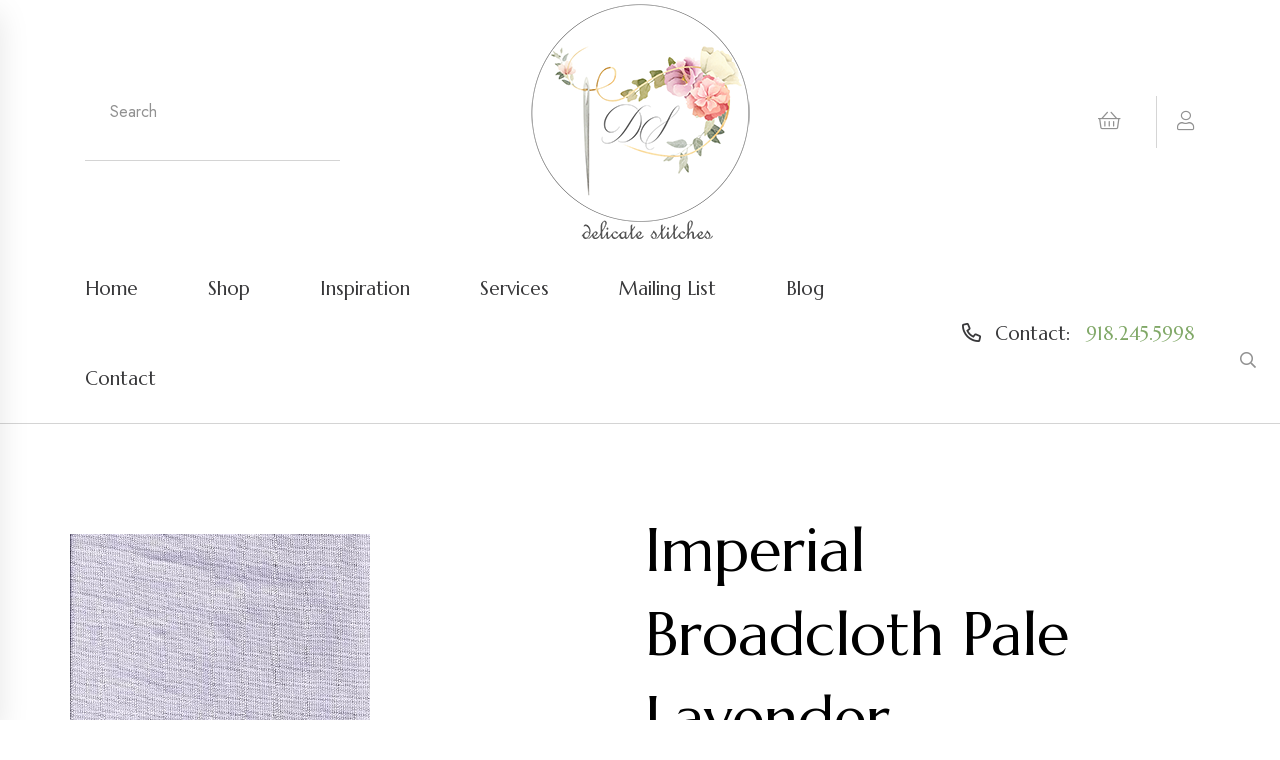

--- FILE ---
content_type: text/html
request_url: https://delicatestitches.com/AWSProducts/3348-P-728/Imperial-Broadcloth-Pale-Lavender
body_size: 42687
content:
<!-- Already Current --><!-- Already Current -->

<!Doctype html>
<html class="no-js" lang="en-us">
    <head>
		<title>Imperial Broadcloth Pale Lavender</title>
		<meta content="Imperial Broadcloth Pale Lavender SV-590" name="description" />
		<meta content="Keyword1,keyword2" name="keywords" />
		
		<meta name="msvalidate.01" content="6BD0C10EC1B0B00CB6FB06512AEE7146" />
		<meta name="verify-v1" content="cwPpYbUm8bssjycy5XTYgMXfldLraQ9rkH1pVknWJEU=" />
		<meta name="google-site-verification" content="P0GHFTr1UmTGmWqF1rLCXMQGLe31b7wWBn2r4PkkQlM" />
		<META name="y_key" content="30413dbebfff1bd2" />
		
		

<meta charset="utf-8">
<meta http-equiv="x-ua-compatible" content="ie=edge">
<meta name="viewport" content="width=device-width, initial-scale=1">
<link rel="shortcut icon" type="image/x-icon" href="/assets/img/favicon.png">

<link rel="stylesheet" href="/assets/css/bootstrap.min.css">
<link rel="stylesheet" href="/assets/css/animate.min.css">
<link rel="stylesheet" href="/assets/css/fontawesome-all.min.css">
<link rel="stylesheet" href="/assets/css/magnific-popup.css">
<link rel="stylesheet" href="/assets/css/odometer.min.css">
<link rel="stylesheet" href="/assets/css/nice-select.css">
<link rel="stylesheet" href="/assets/css/cross2.min.css">
<link rel="stylesheet" href="/assets/css/meanmenu.css">
<link rel="stylesheet" href="/assets/css/swipper.css">
<link rel="stylesheet" href="/assets/css/select2.min.css">
<link rel="stylesheet" href="/assets/css/ui-range-slider.css">
<link rel="stylesheet" href="/assets/css/datepicker.css">
<link rel="stylesheet" href="/assets/css/main.css">
<!-- Google tag (gtag.js) -->
<script async src="https://www.googletagmanager.com/gtag/js?id=UA-69410718-1"></script>
<script>
  window.dataLayer = window.dataLayer || [];
  function gtag(){dataLayer.push(arguments);}
  gtag('js', new Date());

  gtag('config', 'UA-69410718-1');
</script>
<link rel="canonical" href="https://delicatestitches.com/AWSProducts/3348/Imperial-Broadcloth-Pale-Lavender" />

<!-- JSON-LD markup generated by Google Structured Data Markup Helper. -->
<script type="application/ld+json">
{
  "@context" : "http://schema.org",
  "@type" : "LocalBusiness",
  "name" : "Delicate Stitches",
  "image" : "https://delicatestitches.com/assets/img/logo/Logo.png",
  "telephone" : "19182455998",
  "address" : {
    "@type" : "PostalAddress",
    "streetAddress" : "1200 Cedar Place",
    "addressLocality" : "Sand Springs",
    "addressRegion" : "OK",
    "addressCountry" : "USA",
    "postalCode" : "74063"
  },
      
  "hasOfferCatalog": {
    "@type": "OfferCatalog",
    "name": "Delicate Stitches",
    "itemListElement": [
      {
        "@type": "Offer",
        "itemOffered": {
          "@type": "Product",
          "name": "Books and magazines",
          "description": "Books, Magazines & More",
          "url": "https://delicatestitches.com/AWSCategories/p/339/Books-Magazines-More"
        }
      },
      {
        "@type": "Offer",
        "itemOffered": {
          "@type": "Product",
          "name": "Buttons & Beauty Pins",
          "description": "Buttons and Beauty Pins",
          "url": "https://delicatestitches.com/AWSCategories/c/8/Buttons-Beauty-Pins"
        }
      },
      {
        "@type": "Offer",
        "itemOffered": {
          "@type": "Product",
          "name": "Design Plates",
          "description": "Design Plates",
          "url": "https://delicatestitches.com/AWSCategories/c/10/Design-Plates"
        }
      },
      {
        "@type": "Offer",
        "itemOffered": {
          "@type": "Product",
          "name": "Fabrics",
          "description": "Fabrics for all smocking",
          "url": "https://delicatestitches.com/AWSCategories/c/5/Fabrics"
        }
      },
      {
        "@type": "Offer",
        "itemOffered": {
          "@type": "Product",
          "name": "Gifts & Heirloom Care",
          "description": "Gifts & Heirloom Care",
          "url": "https://delicatestitches.com/AWSCategories/p/351/Gifts-Heirloom-Care"
        }
      },
      {
        "@type": "Offer",
        "itemOffered": {
          "@type": "Product",
          "name": "Handmade Garments",
          "description": "Handmade Garments for Sale",
          "url": "https://delicatestitches.com/AWSCategories/p/353/Handmade-Garments-for-Sale"
        }
      },
      {
        "@type": "Offer",
        "itemOffered": {
          "@type": "Product",
          "name": "Kits ready to smock",
          "description": "Kits ready to smock",
          "url": "https://delicatestitches.com/AWSCategories/p/337/Kits-Ready-to-Smock"
        }
      },
      {
        "@type": "Offer",
        "itemOffered": {
          "@type": "Product",
          "name": "Laces",
          "description": "Laces",
          "url": "https://delicatestitches.com/AWSCategories/c/14/Laces"
        }
      },
      {
        "@type": "Offer",
        "itemOffered": {
          "@type": "Product",
          "name": "Notions, Thread, Needles",
          "description": "Notions, Thread, Needles",
          "url": "https://delicatestitches.com/AWSCategories/p/340/Notions-Thread-Needles"
        }
      },
      {
        "@type": "Offer",
        "itemOffered": {
          "@type": "Product",
          "name": "Patterns",
          "description": "Patterns",
          "url": "https://delicatestitches.com/AWSCategories/c/12/Patterns"
        }
      },
      {
        "@type": "Offer",
        "itemOffered": {
          "@type": "Product",
          "name": "Piping, Ribbons, Trims",
          "description": "Piping, Ribbons, Trims",
          "url": "https://delicatestitches.com/AWSCategories/p/336/Piping-Ribbons-Trims"
        }
      },
{

"@type": "Offer",
        "itemOffered": {
          "@type": "Product",
          "name": "Silk Ribbon Embroidery",
          "description": "Silk Ribbon Embroidery",
          "url": "https://delicatestitches.com/AWSCategories/p/342/Silk-Ribbon-Embroidery"
        }
      },
 {

"@type": "Offer",
        "itemOffered": {
          "@type": "Product",
          "name": "The Christening Gown",
          "description": "The Christening Gown",
          "url": "https://delicatestitches.com/AWSCategories/p/335/The-Christening-Gown"
        }
      },
{

"@type": "Offer",
        "itemOffered": {
          "@type": "Product",
          "name": "The Remnant Rack",
          "description": "ALL Remnants sold as ONE piece",
          "url": "https://delicatestitches.com/AWSCategories/p/288/The-Remnant-Rack"
        }
      },
{

"@type": "Offer",
        "itemOffered": {
          "@type": "Product",
          "name": "Website Specials",
          "description": "Website Specials",
          "url": "https://delicatestitches.com/AWSCategories/p/352/Website-Specials"
        }
      },
      {
        "@type": "Offer",
        "itemOffered": {
          "@type": "Product",
          "name": "Riping, Ribbons, Trims",
          "description": "Riping, Ribbons, Trims",
          "url": "https://delicatestitches.com/AWSCategories/p/336/Piping-Ribbons-Trims"
        }
      }
    ]
  },
  "areaServed": [
    {
      "@type": "Place",
      "name": "Sand Springs, OK"
    }
  ],
  "url" : "https://delicatestitches.com/"
}
</script>        
    </head>
    
    <body>
		<!-- bz-sidebar-informations-area-start -->
<div class="bz-sidebar-informations side-info">
    <div class="bz-sidebar-logo-wrapper">
        <div class="row">
            <div class="col-xl-9 col-8">
                <div class="bz-sidebar-logo">
                    <a href="/"><img src="/assets/img/logo/logo.png" alt="logo-img"></a>
                </div>
            </div>
            <div class="col-xl-3 col-4">
                <div class="bz-sidebar-close-wrapper text-end">
                    <button class="bz-sidebar-close side-info-close"><i class="fal fa-times"></i></button>
                </div>
            </div>
        </div>
    </div>

    
    <div class="bz-middle-wrap mb-25 mt-40">
        <div class="bz-middle-wrap-form bz-middle-wrap-sidebar">
            <div class="bz-middle-wrap-form-search">
                <form method="post" action="/asccustompages/products.asp?isSearch=y">
                    <input type="text" placeholder="Search..." name="SearchText" id="SearchText" >
                    <button type="submit"><i class="far fa-search"></i></button>
                </form>
            </div>
        </div>
    </div>

    <div class="bz-sidebar-menu-wrapper">
        <div class="bz-mobile-menu"></div>
    </div>
</div>
<div class="offcanvas-overlay"></div>
<!-- bz-sidebar-informations-area-end -->
<header class="header-area">
	<!--
    <div class="bz-topbar-area-2">
        <div class="container container-full-1">
            <div class="row align-items-center">
                <div class="col-xl-7 col-lg-7">
                    <div class="bz-topbar-left-2 text-center text-lg-start">
                        <div class="bz-topbar-left-text-2">
                            <p><i class="fal fa-bell"></i>Delivery lead time will be impacted due to <span>COVID-19. Stay safe!</span></p>
                        </div>
                    </div>
                </div>
                <div class="col-xl-5 col-lg-5 d-none d-sm-block">
                    <div class="bz-topbar-right-2 d-flex justify-content-lg-end align-items-center justify-content-center">
                        <div class="bz-topbar-social-2">
                            <a href="#"><i class="fab fa-facebook-f"></i></a>
                            <a href="#"><i class="fab fa-instagram"></i></a>
                            <a href="#"><i class="fab fa-pinterest"></i></a>
                        </div>
                    </div>
                </div>
            </div>
        </div>
    </div>
    -->
    <div class="bz-middle-area">
        <div class="container container-full-1">
            <div class="row align-items-center">
                <div class="col-xl-3 col-lg-3 col-md-6 d-xs-block d-sm-block d-lg-none d-xl-none">
                    <div class="bz-middle-wrap">
                        <div class="bz-middle-wrap-bar">
                            <a href="#0" class="side-toggle"><i class="far fa-bars"></i></a>
                        </div>
                    </div>
                </div>
                <div class="col-xl-3 col-lg-3 col-md-6 d-none d-lg-block">
	                <div class="bz-bottom-middle-form-2">
	                    <form method="post" action="/asccustompages/products.asp?isSearch=y">
	                        <input type="text" placeholder="Search" name="SearchText" id="SearchText">
	                        <button type="submit"><i class="far fa-search"></i></button>
	                    </form>
	                </div>
                </div>
                <div class="col-xl-6 col-lg-6 col-md-6 col-4">
                    <div class="bz-middle-logo">
                        <center><a href="/"><img src="/assets/img/logo/Logo.png" alt="img"></a></center>
                    </div>
                </div>
                <div class="col-xl-3 col-lg-3 col-md-6 col-sm-12 d-xs-block d-sm-block">
                    <div class="bz-middle-right text-end">
                        <a class="bz-middle-right-link" href="/delicatestitches/Basket.asp"><i class="fal fa-shopping-basket"></i></a>
                        <div class="bz-user-wrapper d-inline-block">
                            <a class="bz-middle-right-link bz-user" href="/asccustompages/welcome.asp"><i class="fal fa-user"></i></a>
                            <!--div class="bz-user-dropdown">
                                <a href="#">Login</a>
                                <a href="#">Logout</a>
                            </div-->
                        </div>
                    </div>
                </div>
            </div>
        </div>
    </div>
    <div class="bz-header-main">
        <div class="container container-full-1">
            <div class="row align-items-center">
                <div class="col-2 d-lg-none">
                    <div class="bz-header-bar">
                        <a href="#0" class="side-toggle"><i class="far fa-bars"></i></a>
                    </div>
                </div>
                <div class="col-xl-9 col-lg-8 d-none d-lg-block">
                    <div class="bz-header-menu">
                        <nav id="bz-mobile-menu" class="bz-mobile-menu">
                            <ul>
                                <li><a href="/">Home</a></li>
                                <li><a href="/asccustompages/">Shop</a></li>
                                <li><a href="/the-inspiration-gallery.asp">Inspiration</a></li>
                                <li><a href="/services.asp">Services</a></li>
                                <li><a href="/asccustompages/newsletter.asp">Mailing List</a></li>
                                <li><a href="/blog/">Blog</a></li>
								<li><a href="/contactus.asp">Contact</a></li>
                            </ul>
                        </nav>
                    </div>
                </div>
                <div class="col-xl-3 col-lg-4 col-10">
                    <div class="bz-header-support text-end">
                        <span class="teltext"><i class="far fa-phone-alt"></i> <span>Contact:</span> <a href="tel:19182455998">918.245.5998</a></span>
                    </div>
                </div>
            </div>
        </div>
    </div>
</header>
        
        <main>			
			<div class="bz-blog-area pt-60 pb-60">
                <div class="container">
                    <div class="row">
                        <div class="col-xl-12">
							<div class="bz-blog-details-content-wrapper mr-20 mb-50">
	                            <div class="bz-blog-details-content">
	                                <p class="mb-25">
									<!-- Already Current -->

<head>
<!-- link to magiczoomplus.css file -->
<link href="/asccart/zoomNEW/magiczoomplus.css" rel="stylesheet" type="text/css" media="screen"/>
<!-- link to magiczoomplus.js file -->
<script src="/asccart/zoomNEW/magiczoomplus.js" type="text/javascript"></script>

<!-- START PINTEREST.COM CODE -->
<script type="text/javascript">
(function() {
    window.PinIt = window.PinIt || { loaded:false };
    if (window.PinIt.loaded) return;
    window.PinIt.loaded = true;
    function async_load(){
        var s = document.createElement("script");
        s.type = "text/javascript";
        s.async = true;
        s.src = "http://assets.pinterest.com/js/pinit.js";
        var x = document.getElementsByTagName("script")[0];
        x.parentNode.insertBefore(s, x);
    }
    if (window.attachEvent)
        window.attachEvent("onload", async_load);
    else
        window.addEventListener("load", async_load, false);
})();
</script>
<!-- STOP PINTEREST.COM CODE -->

<!-- START FACEBOOK CODE -->
<div id="fb-root"></div>
<script>(function(d, s, id) {
  var js, fjs = d.getElementsByTagName(s)[0];
  if (d.getElementById(id)) {return;}
  js = d.createElement(s); js.id = id;
  js.src = "//connect.facebook.net/en_US/all.js#xfbml=1";
  fjs.parentNode.insertBefore(js, fjs);
}(document, 'script', 'facebook-jssdk'));</script>
<!-- STOP FACEBOOK CODE -->
</head>
<!-- Already Current -->
<!-- INCLUDE FILE="lib/dbfuncs.asp" -->

<SCRIPT LANGUAGE = "JavaScript">
<!--
// the following determines where the submit button will take the user depending on which one he clicked.

function setTarget(theForm,target,Category,navParent){ 
	// the next 3 lines are the main lines of this script
	//remember to leave action field blank when defining the form 	
	//go to the basket page from the regular checkout button
	if(target == 0) {
		if (Category == "999999999") {
			theForm.action="https://delicatestitches.com/delicatestitches/Basket.asp?fav=0&navParentID="+navParent+"&affID=&RegistryID=";
			//alert("in if");
			//return false;
		} else {
			theForm.action="https://delicatestitches.com/delicatestitches/Basket.asp?fav=0&navParentID="+navParent+"&categoryID="+Category+"&affID=&RegistryID=";
			//alert("in else");
			//return false;
		}
	} 
	
	//go to the registry
	if(target == 1) {
		theForm.action="/asccustompages/registrybasket.asp?navParentID="+navParent+"&categoryid="+Category+"&affID=&RegistryID=&s=1&task=ADD";
	}
}
//-->
</SCRIPT>


<script language="javascript">
// DO NOT REMOVE THESE FUNCTIONS!
// these have to be here because of the "checkbox changes the price displayed" that
// is on display 1
function clearCheckboxes() {
}
function jChangePrice(prodID,what,jPrice,attID,xText) {
}
function openSecureWindow(){
	window.open("/asccart/ProductIncludes/freeshippingbyproductmessage.asp","",'width=500,height=500,titlebar=no,location=no,status=no,resizable=no,scrollbars=Yes,toolbar=no,directories=no,location=no,menubar=no,copyhistory=no');		
}
</script>

  
<link href="/asccart/securedline/css/ProductsCategoriesOnly.css" rel="stylesheet">  
<link href="/asccart/securedline/css/buttons.css" rel="stylesheet">  


<link rel="stylesheet" type="text/css" href="https://delicatestitches.com/delicatestitches/asccart/js/shadowbox/shadowbox.css">
<script type="text/javascript" src="https://delicatestitches.com/delicatestitches/asccart/js/shadowbox/shadowbox.js"></script>
<script type="text/javascript">
	Shadowbox.init();
</script>

	
	
	<!--div class="container"-->
	
	
	
	<!--include file="incLargePics.asp"-->
	<style type="text/css">
		.thumbnail{
		position: relative;
		z-index: 0;
		}
		.thumbnail:hover{
		background-color: transparent;
		z-index: 50;
		}
		.thumbnail span{ /*CSS for enlarged image*/
		position: absolute;
		background-color: ;
		padding: 5px;
		left: 50px; /*position where enlarged image should offset horizontally */
		border: 1px solid black;
		visibility: hidden;
		color: black;
		text-decoration: none;
		}
		.thumbnail span img{ /*CSS for enlarged image*/
		border-width: 0;
		padding: 2px;
		}
		.thumbnail:hover span{ /*CSS for enlarged image on hover*/
		visibility: visible;
		top: -10px;
		left: 50px; /*position where enlarged image should offset horizontally */
		}
		.thumbnail div.link{ 
		position: absolute;
		left: 5px;
		text-decoration: underline;
		cursor:pointer;
		cursor:hand;
		}
	</style>
	
	<style type="text/css">
		.thumbnail2{
		position: relative;
		z-index: 0;
		}
		.thumbnail2:hover{
		background-color: transparent;
		z-index: 50;
		}
		.thumbnail2 span{ /*CSS for enlarged image*/
		position: absolute;
		background-color: ;
		padding: 5px;
		right: 50px; /*position where enlarged image should offset horizontally */
		border: 1px solid black;
		visibility: hidden;
		color: black;
		text-decoration: none;
		}
		.thumbnail2 span img{ /*CSS for enlarged image*/
		border-width: 0;
		padding: 2px;
		}
		.thumbnail2:hover span{ /*CSS for enlarged image on hover*/
		visibility: visible;
		top: -10px;
		right: 50px; /*position where enlarged image should offset horizontally */
		}
		.thumbnail2 div.link{ 
		position: absolute;
		left: 5px;
		text-decoration: underline;
		cursor:pointer;
		cursor:hand;
		}
	</style>	
	<script type="text/javascript" language="javascript">
	function swapImage(imagePath){
		var largeImageElement = document.getElementById('awscartlargecategoryImage');
		largeImageElement.src = imagePath
	}
</script>

		
		
		<div class="row">
		<div class="col-md-12">
		<div class="row">
		
		
		
				<script language="javascript">
				<!--
			   	function RequireTextFields(theForm) {
					var t, ary, objField;
					t = theForm.textFieldsRequired.value;
					if (t.length > 0) {
						ary = t.split(',');
						for(i=0;i<ary.length;i++) {
							fields = ary[i].split('|');
							eval('objField = theForm.'+fields[0]+';');
							if(objField.value.length == 0) {
								alert('"' + fields[1]+'" is a required field.');
								objField.focus();
								return false;
							}
						}
					}
					return true;
				}
			
				function Form1_Validator(theForm) {
					// look for quantity
					for (iqty=0; iqty<theForm.elements.length; iqty++) {
						var ElName = theForm[iqty].name;
						var qty = ElName.indexOf("QTY_");
						if (qty == 0) {
							if (theForm[iqty].value == "" || theForm[iqty].value == 0) {
								alert("Please enter a value for the \"Quantity\" field.");
				    			theForm[iqty].focus();
				    			return false;
							}
							if (theForm[iqty].value.length > 5) {
								alert("Please enter at most 5 characters in the \"Quantity\" field.");
								theForm[iqty].focus();
				    			return false;
							}
							
								var checkOK = "0123456789-,.";
							
													
							var checkStr = theForm[iqty].value;							
							var allValid = true;
							for (i = 0;  i < checkStr.length; i++) {
								ch = checkStr.charAt(i);
								
								var foundmatch = false;
								for (cx = 0;  cx < checkOK.length; cx++) {
									chr = checkOK.charAt(cx);
									if (ch == chr) {
										foundmatch = true;
										break;
									}								
								}
								
								if (!foundmatch) {
									allValid = false;
									break;								
								}								
							}
							
							if (!allValid) {
								alert("Please enter only whole numbers in the \"Quantity\" field. Decimals are not allowed.");
								theForm[iqty].focus();
								return false;
							}
						} // end of if qty == 0
					} // end of loop looking for qty_	
					
					
					// look for terms and conditions
					for (itac=0; itac<theForm.elements.length; itac++) {
						var jElName = theForm[itac].name;
						var jtac = jElName.indexOf("TAC_");
						
						if (jtac == 0) {
							if (!theForm[itac].checked) {
								alert("Please agree to the terms and conditions.");
								return false;
							}
						}
					}
				  	
					if (document.getElementById('hdnGCProductCustomerEntersAmount')) {
						if (theForm.Price.value == "") {
							alert('Amount Required');
							theForm.Price.focus();
							return false;
						} else {
							if (!isNumber(theForm.Price.value)) {
								alert('Amount Must Be Numeric');
								theForm.Price.focus();
								return false;
							} else {
								if (parseFloat(theForm.Price.value) < 0) {
									alert('Amount Must Be Greater Than 0');
									theForm.Price.focus();
									return false;
								}
							}
						}
					}	
					

					// look for multi-product discounts
					for (impd=0; impd<theForm.elements.length; impd++) {
						var mpdElName = theForm[impd].name;
						var jmpd = mpdElName.indexOf("cbxMultiProductDiscount_");
						
						// find any multi-product discount checkbox that was checked
						if (jmpd == 0) {
							// this multi-product discount checkbox was checked
							var arrJMPD = mpdElName.split("_");
							var jmpdID = arrJMPD[1];
							if (theForm[impd].checked) {						
							
								// look for any attributes
								for (mpdAttributes=0; mpdAttributes<theForm.elements.length; mpdAttributes++) {
									var mpdAttributeName = theForm[mpdAttributes].name;
									var isMPDAttribute = mpdAttributeName.indexOf("MPDAttr_");
									
									// found an attribute
									if (isMPDAttribute == 0) {
										
										// determine attribute type
										var arrMPDAttributeName = mpdAttributeName.split("_");
										var mpdAttributeType = arrMPDAttributeName[1];
										
										switch(mpdAttributeType) {
											case "select":											
												// make sure the d/d if for this mpd ID number
												var forThisAttribute = mpdAttributeName.indexOf("MPDAttr_select_" + jmpdID);
												if (forThisAttribute == 0) {
												
	        										if (eval("theForm." + mpdAttributeName + ".value") == '') {
														alert('Selection Required for Additional Item');
														eval("theForm." + mpdAttributeName + ".focus()");
														return false;
													}
													
												}
        										break;									
										}
										
									}
							
								}			
								
							} else {
								// this multi-product discount checkbox was not checked
								var arrJMPD = mpdElName.split("_");
								var jmpdID = arrJMPD[1];
								
								// look for any attributes
								for (mpdAttributesUnchecked=0; mpdAttributesUnchecked < theForm.elements.length; mpdAttributesUnchecked++) {
									var mpdUncheckedAttributeName = theForm[mpdAttributesUnchecked].name;
									
									var isUncheckedMPDAttribute = mpdUncheckedAttributeName.indexOf("MPDAttr_");
									if (isUncheckedMPDAttribute == 0) {
										
										// determine attribute type
										arrUncheckedMPDAttribute = mpdUncheckedAttributeName.split("_");
										var UncheckedAttributeType = arrUncheckedMPDAttribute[1];
										
										// found an attribute
										if (mpdUncheckedAttributeName.indexOf("MPDAttr_" + UncheckedAttributeType + "_" + jmpdID + "_") == 0) {
										
											switch(UncheckedAttributeType.toLowerCase()) {
											
												case "text":
													if (eval("theForm." + mpdUncheckedAttributeName + ".value") !== '') {
														alert("Text invalid for additional item that is not selected");
														eval("theForm." + mpdUncheckedAttributeName + ".focus()");
														return false;
													}
													break;
												
												case "select":
													if (eval("theForm." + mpdUncheckedAttributeName + ".value") !== '') {
														alert("Selection invalid for additional item that is not selected");
														eval("theForm." + mpdUncheckedAttributeName + ".focus()");
														return false;
													}
													break;
												
											}
											
										}
									
									}									

								}

							}			
													
						}
					
					}						
					
					if (!RequireTextFields(theForm)) {
						return false;
				  	}	
				
					return true;
				}
				
				function isNumber(n) {
	  				return !isNaN(parseFloat(n)) && isFinite(n);
				}


				//-->
				</script>
				
			    <Form ACTION="https://delicatestitches.com/delicatestitches/Basket.asp?fav=0
			    &RegistryID=" METHOD="POST" 
			    
			   		 onsubmit="return Form1_Validator(this)" 
			    
			     language="JavaScript" name="Form1" target="_top">
				<INPUT type="hidden" value="100" name="displayNumber">
				<INPUT type="hidden" value="" name="fcap">
			    
			

				<INPUT TYPE="hidden" NAME="FG" VALUE="">
														
							
<div class="AWSProductLeft">
	<input type="hidden" name="ProdID_3348_1" value="3348">
	<input type="hidden" name="IsGCProduct_3348_1" value="False">
	<input type="hidden" name="isSubscriptionProduct_3348_1" value="False">
	<input type="hidden" name="isNoShippingInformationRequiredProduct_3348_1" value="False">
	<input type="hidden" name="ProdName_3348_1" value="Imperial Broadcloth Pale Lavender">
	
	<input type="hidden" name="PurchasePagingNumber_3348_1" value="728">
	
	<div class='AWSTextAboveLargePicResponsive'>
</div><br>
		<div>
			
				<div>
					<a href="https://delicatestitches.com/asccustompages/uploadedfiles/zoomimages/sv-impbroadlavendar-FETGH-MhwEr-LCmDC.jpg" class="MagicZoomPlus" id="Zoomer" title="Imperial Broadcloth Pale Lavender" rel="thumb-change:mouseover">
					<img alt="Imperial Broadcloth Pale Lavender" title="Imperial Broadcloth Pale Lavender" src="https://delicatestitches.com/asccustompages/uploadedfiles/ProductImages/sv-impbroadlavendar-FETGH-MhwEr-LCmDC.jpg" class="img-responsive"></a>
				</div>
				<div class="mouseovertozoomalign" ><strong>Mouseover to zoom or click to enlarge</strong></div>
				
			<div>
				
					<div class="ProductDetailMouseoverThumbsHorizontal" style="width:500">
						
					</div>
							
			</div>			
		</div>	
	
		<div class="clearfix"></div>
	
	
	
</div>


<div class="AWSProductRight">
	<h1>Imperial Broadcloth Pale Lavender</h1>
		<div>Product Code: SV-590</div>		
	
		<div>Mfg/Brand: <a href="/brands/33/Spechler-Vogel">Spechler-Vogel</a></div>
	
	<input type="hidden" name="ProductCode_3348_1" value="SV-590">
	
	<br>60" wide, poly/cotton blend, very pale    <br>
			<div>
				
			</div>
		
    <div>    
	    <hr class="price">
	    <h4 class="price">
							<font style="text-decoration:line-through;">Retail Price: $8.00</font>
						
					<INPUT TYPE="HIDDEN" NAME="Price" VALUE="6"><div class="AWSSalePrice">SALE PRICE: $6.00&nbsp;&nbsp;* On Sale *</div>
				
	<input type="hidden" id="jRangeCount_3348" name="jRangeCount_3348" value="0">
	<input type="hidden" id="MatrixType_3348" name="MatrixType_3348" value="">
	<input type="hidden" id="UsePricingMatrixRetailDiscount_3348" name="UsePricingMatrixRetailDiscount_3348" value="n">
	<input type="hidden" id="UsePricingMatrixRetailDiscountPrice_3348" name="UsePricingMatrixRetailDiscountPrice_3348" value="">

<input type="hidden" id="AdditionalProductFeeCount" name="AdditionalProductFeeCount" value="0">

<input type="hidden" id="BasketQuantityEditable_3348" name="BasketQuantityEditable_3348" value="y">



</h4>
	    <hr class="price">    
    </div>
	
	<div>
				
	</div>
	<font><div>
								Qty&nbsp;<input name="QTY_3348_1" size="1" value="1" style="fontsize: 8pt;" maxlength="5">
							 yard</div>
			<input type="hidden" name="Shipping" value="0">
			
							<div>Shipping: Calculated at Checkout</div>
						
		
		<script language="javascript">
			function NAMultiShipTo() {
				if(document.all.cboMultiShipTo.selectedIndex!=0) {
					document.all.txtMultiShipTo.value="N/A";
				} else {
					document.all.txtMultiShipTo.value="";
				}
			}	   			
		</script>
       	<input type="hidden" name="specialreturnURl" value="">
		<input type="hidden" name="task" value="Add">
		
		
				
				<div class="col-md-6 PurchaseButtonPlacement">
					
						<input type="submit" class="AWSpurchasebutton" value="Purchase" onClick="setTarget(this.form,0,,0)">					
					
				</div>
				<div class="clearfix"></div>
			<a href="http://pinterest.com/pin/create/button/?url=https%3A%2F%2Fdelicatestitches%2Ecom%2FAWSProducts%2F3348%2FImperial%5FBroadcloth%5FPale%5FLavender&media=https%3A%2F%2Fdelicatestitches%2Ecom%2Fasccustompages%2Fuploadedfiles%2FProductImages%2Fsv%2Dimpbroadlavendar%2DFETGH%2DMhwEr%2DLCmDC%2Ejpg" class="pin-it-button" count-layout="none">Pin It</a><br/> 
			
		<div class="fb-like" data-href="https://delicatestitches.com/AWSProducts/3348/Imperial_Broadcloth_Pale_Lavender" data-send="false" data-width="30" data-show-faces="false"></div><br />
		
</div>

<div class="clearfix"></div>

<div class="col-md-12 AWSProductBottom">
	
</div>



							
							
			</form>
					
				
			
			</div>
			</div>
			</div>
			   
			


	<!--/div-->


	                                </p>
								</div>
							</div>
                        </div>
                    </div>
                </div>
            </div>
			     
        </main>
		

<footer class="bz-footer">
    <div class="container">
        <div class="bz-footer-top pt-60 pb-20">
            <div class="row justify-content-between">
                <div class="col-xl-4 col-lg-4 col-md-7 col-sm-7">
                    <div class="bz-footer-widget">
                        <div class="bz-footer-logo mb-25">
                            <a href="#"><img src="/assets/img/logo/logo.png" alt="Logo"></a>
                        </div>
                        <p class="bz-footer-widget-address mb-20">1200 Cedar Place<br>Sand Springs, OK 74063</p>
                        <div class="bz-footer-widget-phone mb-40">
                            <a href="tel:19182455998">918-245-5998</a>
                        </div>
	                    <div class="bz-footer-copyright-social">
	                        <a href="http://www.facebook.com/pages/Sand-Springs-OK/Delicate-Stitches-by-Sylvia/147105138641892" target="_blank"><i class="fab fa-facebook-f"></i></a>
	                        <a href="https://www.instagram.com/delicatestitches/" target="_blank"><i class="fab fa-instagram"></i></a>
	                        <a href="https://www.pinterest.com/sylviajune/" target="_blank"><i class="fab fa-pinterest"></i></a>
	                    </div>
                        <div class="bz-footer-widget-payment">
                            <h4 class="bz-footer-widget-payment-title mb-25">Secure online payment</h4>
                            <img src="/assets/img/footer/payment.png" alt="img">
                            <p>All International Customers must use PayPal</p>
                        </div>
                    </div>
                </div>
                <div class="col-xl-3 col-lg-2 col-md-5 col-sm-5">
                    <div class="bz-footer-widget mb-40">
                        <h4 class="bz-footer-widget-title mb-25">Products</h4>
                        <div class="bz-footer-widget-list">
                        	
								<ul>
								
							    	<li><a href="/AWSCategories/p/339/Books-Magazines-More">Books, Magazines & More</a></li>	
							    
							    	<li><a href="/AWSCategories/c/8/Buttons-Beauty-Pins">Buttons & Beauty Pins</a></li>	
							    
							    	<li><a href="/AWSCategories/c/10/Design-Plates">Design Plates</a></li>	
							    
							    	<li><a href="/AWSCategories/c/5/Fabrics">Fabrics</a></li>	
							    
							    	<li><a href="/AWSCategories/p/351/Gifts-Heirloom-Care">Gifts & Heirloom Care</a></li>	
							    
							    	<li><a href="/AWSCategories/p/353/Handmade-Garments-for-Sale">Handmade Garments for Sale</a></li>	
							    
							    	<li><a href="/AWSCategories/p/337/Kits-Ready-to-Smock">Kits & Ready to Smock</a></li>	
							    
							    	<li><a href="/AWSCategories/c/14/Laces">Laces</a></li>	
							    
							    	<li><a href="/AWSCategories/p/340/Notions-Thread-Needles">Notions, Thread, Needles</a></li>	
							    
							    	<li><a href="/AWSCategories/c/12/Patterns">Patterns</a></li>	
							    
							    	<li><a href="/AWSCategories/p/336/Piping-Ribbons-Trims">Piping, Ribbons, Trims</a></li>	
							    
							    	<li><a href="/AWSCategories/p/342/Silk-Ribbon-Embroidery">Silk Ribbon Embroidery</a></li>	
							    
							    	<li><a href="/AWSCategories/p/335/The-Christening-Gown">The Christening Gown</a></li>	
							    
							    	<li><a href="/AWSCategories/p/288/The-Remnant-Rack">The Remnant Rack</a></li>	
							    
							    	<li><a href="/AWSCategories/p/352/Website-Specials">Website Specials</a></li>	
							    
							    </ul>
							
                        </div>
                    </div>
                </div>
                <div class="col-xl-3 col-lg-2 col-md-7 col-sm-7">
                    <div class="bz-footer-widget mb-40">
                        <h4 class="bz-footer-widget-title mb-25">Company</h4>
                        <div class="bz-footer-widget-list">
                            <ul>
								<li><a href="/">Home</a></li>                            
                                <li><a href="/aboutus.asp">About Us</a></li>
                                <li><a href="/testimonials.asp">Testimonials</a></li>
                                <li><a href="/policies.asp">Policies</a></li>
                                <li><a href="/blog/">Blog</a></li>           
                                <li><a href="/contactus.asp">Contact Us</a></li>           
                                <li><a href="/sitemap.asp">Sitemap</a></li>                                
                            </ul>
                        </div>
                    </div>
                </div>
                <div class="col-xl-2 col-lg-3 col-md-5 col-sm-5">
                    <div class="bz-footer-widget mb-40">
                        <h4 class="bz-footer-widget-title mb-25">Information</h4>
                        <div class="bz-footer-widget-list">
                            <ul>
                                <li><a href="/asccustompages/welcome.asp">My Account</a></li>
                                <li><a href="/delicatestitches/basket.asp">Basket/Checkout</a></li>
                                <li><a href="/asccustompages/htmlcataloga/">Product List (A-Z)</a></li>
                                <li><a href="/Brands.asp">Brands</a></li>
                                <li><a href="/asccustompages/newsletter.asp">Join Our Mailing List</a></li>                                
                            </ul>
                        </div>
                    </div>
                </div>
            </div>
        </div>
        <div class="bz-footer-copyright">
            <div class="row align-items-center">
                <div class="col-lg-12 col-md-12 col-sm-12 seo">
                	<p>Delicate Stitches by Sylvia offers
	                    <a href="/smocking_patterns_smocking_pattern.asp" title="Smocking Patterns">Smocking Patterns</a>,
	                    <a href="/childrens_patterns_childrens_pattern.asp" title="Children's Pattern">Children's Pattern</a>,
						<a href="/Christening_Gown.asp">Christening Gown</a> patterns, 
						<a href="/hand_embroidery.asp" title="Hand Embroidery">Hand Embroidery</a>,
						<a href="/Heirloom_Lace.asp">Heirloom Lace</a>,
						<a href="/heirloom_sewing_supplies_heirloom_sewing_supply.asp" title="Heirloom Sewing Supplies">Heirloom Sewing Supplies</a>,
						<a href="/irish_linens_irish_linen.asp" title="Irish Linen">Irish Linen</a>,
						<a href="/silk_ribbon_embroidery.asp" title="Silk Ribbon Embroidery">Silk Ribbon Embroidery</a>,
						<a href="/Swiss_Cotton_Fabric.asp">Swiss Cotton Fabric</a>, and more!	                    
					</p>
					<p>Delicate Stitches will likely end up at the top of your list of 
						<a title="Online Heirloom Sewing Boutiques" href="/online_heirloom_sewing_boutiques_online_heirloom_sewing_boutique.asp">Online Heirloom Sewing Boutiques</a>
						and 
						<a href="/online_smocking_boutiques_online_smocking_boutique.asp" title="Online Smocking Boutiques">Online Smocking Boutiques</a>
						since we offer a plethora of
						<a href="/smocking_and_heirloom_supplies_smocking_and_heirloom_supply.asp" title="Smocking And Heirloom Supplies">Smocking And Heirloom Supplies</a>
						such as: 
						<a href="/australian_inspirations.asp" title="Australian Inspirations">Australian Inspirations</a>,
						<a href="/smocking/" title="Smocking">Smocking</a>,
						<a title="Children's Sewing Patterns" href="/childrens_sewing_patterns_childrens_sewing_pattern.asp">Children's Sewing Patterns</a>, 
						<a href="/AWSCategories/p/102/Bonnie-Blue-Designs">Bonnie Blue Designs</a>, 
						<a title="English Smocking" href="/english-smocking.asp">English Smocking</a>,
						<a href="/french_laces_french_lace.asp" title="French Laces">French Laces</a>, 
						<a href="/french_and_english_laces_french_and_english_lace.asp" title="French And English Laces">French And English Laces</a>,
						<a href="/french_lace_edgings_french_lace_edging.asp" title="French Lace Edgings">French Lace Edgings</a>,
						<a href="/french_lace_insertions_french_lace_insertion.asp" title="French Lace Insertions">French Lace Insertions</a>, 
						<a href="/mother_of_pearl_buttons_mother_of_pearl_button.asp" title="Mother Of Pearl Buttons">Mother Of Pearl Buttons</a>,
						<a href="/precious_beauty_pins_precious_beauty_pin.asp" title="Precious Beauty Pins">Precious Beauty Pins</a>,
						<a href="/smocking_designs_smocking_design.asp" title="Smocking Designs">Smocking Designs</a>,
						<a href="/spechler_vogel_fabrics_spechler_vogel_fabric.asp" title="Spechler Vogel Fabrics">Spechler Vogel Fabrics</a>, 
						<a href="/Christening_Gown.asp" title="Christening Gown">Christening Gown</a>, <a href="/AWSCategories/p/30/Pima-Cotton-Batiste-Fabric" title="Pima Cotton Fabrics">Pima Cotton Fabrics</a>, <a href="/AWSCategories/c/10/Design-Plates" title="Smocking Design Plates">Smocking Design Plates</a> and
						<a href="/swiss_cottons_swiss_cotton.asp" title="Swiss Cottons">Swiss Cottons</a>.<br>

						<br>Also, Delicate Stitches is pleased to offer heirloom sewing classes for instruction in heirloom sewing techniques, hand 
						embroidery and more!<br>
						<strong>Hours:</strong> We schedule by appointment only, Call Us Today! 918-245-5998
					</p>
				</div>
				<div class="col-md-6">
                    <p class="bz-footer-copyright-text text-center text-sm-start">&copy; 2026 All Rights Reserved | <a href="https://ambitiousdesign.com" target="_blank">Tulsa Website Design</a></p>
                </div>
				<div class="col-md-6">
                </div>
            </div>
        </div>
    </div>
</footer>
<div class="progress-wrap">
    <svg class="progress-circle svg-content" width="100%" height="100%" viewBox="-1 -1 102 102">
        <path d="M50,1 a49,49 0 0,1 0,98 a49,49 0 0,1 0,-98" />
    </svg>
</div>

<script src="/assets/js/jquery.min.js"></script>
<script src="/assets/js/bootstrap.bundle.min.js"></script>
<script src="/assets/js/swipper-bundle.min.js"></script>
<script src="/assets/js/jquery.meanmenu.min.js"></script>
<script src="/assets/js/wow.min.js"></script>
<script src="/assets/js/jquery.nice-select.min.js"></script>
<script src="/assets/js/jquery.scrollUp.min.js"></script>
<script src="/assets/js/jquery.magnific-popup.min.js"></script>
<script src="/assets/js/odometer.min.js"></script>
<script src="/assets/js/appear.min.js"></script>
<script src="/assets/js/datepicker.min.js"></script>
<script src="/assets/js/select2.min.js"></script>
<script src="/assets/js/cross2.min.js"></script>
<script src="/assets/js/countdown.js"></script>
<script src="/assets/js/jquery-ui-slider-range.js"></script>
<script src="/assets/js/back-to-top.min.js"></script>
<script src="/assets/js/main.js"></script>

    </body>
</html>    
